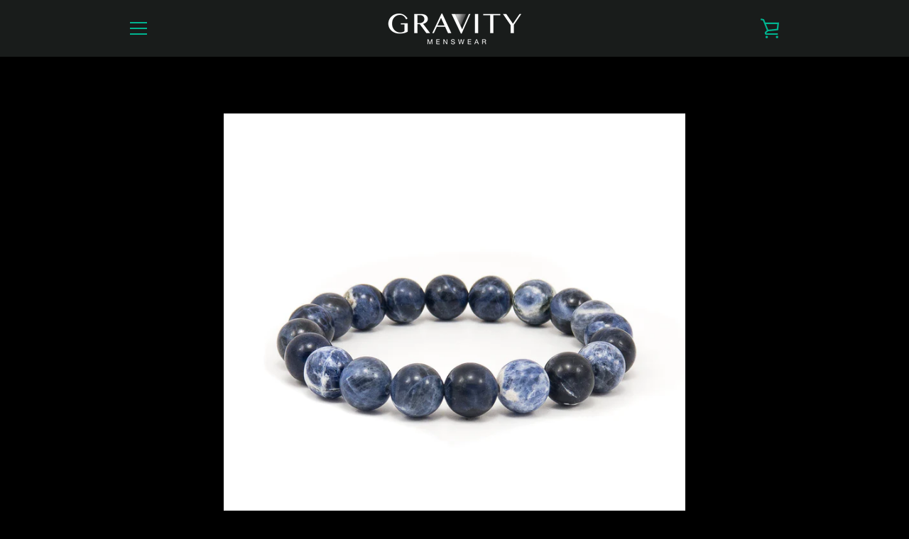

--- FILE ---
content_type: text/javascript
request_url: https://gravitymenswear.com/cdn/shop/t/6/assets/custom.js?v=101612360477050417211550716492
body_size: -693
content:
//# sourceMappingURL=/cdn/shop/t/6/assets/custom.js.map?v=101612360477050417211550716492
